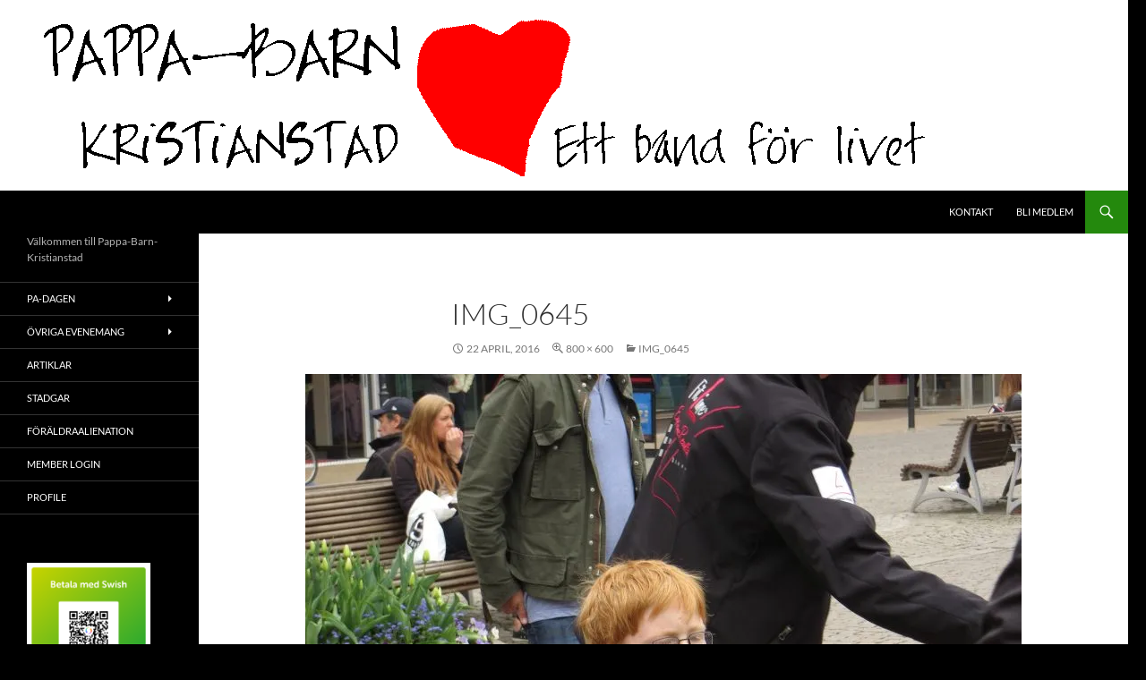

--- FILE ---
content_type: text/html; charset=UTF-8
request_url: https://pappa-barn-kristianstad.se/?attachment_id=199
body_size: 9019
content:
<!DOCTYPE html>
<!--[if IE 7]>
<html class="ie ie7" lang="sv-SE">
<![endif]-->
<!--[if IE 8]>
<html class="ie ie8" lang="sv-SE">
<![endif]-->
<!--[if !(IE 7) & !(IE 8)]><!-->
<html lang="sv-SE">
<!--<![endif]-->
<head>
	<meta charset="UTF-8">
	<meta name="viewport" content="width=device-width">
	<title>IMG_0645 | </title>
	<link rel="profile" href="https://gmpg.org/xfn/11">
	<link rel="pingback" href="https://pappa-barn-kristianstad.se/xmlrpc.php">
	<!--[if lt IE 9]>
	<script src="https://pappa-barn-kristianstad.se/wp-content/themes/twentyfourteen/js/html5.js?ver=3.7.0"></script>
	<![endif]-->
	<meta name='robots' content='max-image-preview:large' />
	<style>img:is([sizes="auto" i], [sizes^="auto," i]) { contain-intrinsic-size: 3000px 1500px }</style>
	<link rel='dns-prefetch' href='//stats.wp.com' />
<link rel='dns-prefetch' href='//v0.wordpress.com' />
<link rel='preconnect' href='//i0.wp.com' />
<link rel="alternate" type="application/rss+xml" title=" &raquo; Webbflöde" href="https://pappa-barn-kristianstad.se/?feed=rss2" />
<link rel="alternate" type="application/rss+xml" title=" &raquo; Kommentarsflöde" href="https://pappa-barn-kristianstad.se/?feed=comments-rss2" />
<script>
window._wpemojiSettings = {"baseUrl":"https:\/\/s.w.org\/images\/core\/emoji\/15.0.3\/72x72\/","ext":".png","svgUrl":"https:\/\/s.w.org\/images\/core\/emoji\/15.0.3\/svg\/","svgExt":".svg","source":{"concatemoji":"https:\/\/pappa-barn-kristianstad.se\/wp-includes\/js\/wp-emoji-release.min.js?ver=6.7.4"}};
/*! This file is auto-generated */
!function(i,n){var o,s,e;function c(e){try{var t={supportTests:e,timestamp:(new Date).valueOf()};sessionStorage.setItem(o,JSON.stringify(t))}catch(e){}}function p(e,t,n){e.clearRect(0,0,e.canvas.width,e.canvas.height),e.fillText(t,0,0);var t=new Uint32Array(e.getImageData(0,0,e.canvas.width,e.canvas.height).data),r=(e.clearRect(0,0,e.canvas.width,e.canvas.height),e.fillText(n,0,0),new Uint32Array(e.getImageData(0,0,e.canvas.width,e.canvas.height).data));return t.every(function(e,t){return e===r[t]})}function u(e,t,n){switch(t){case"flag":return n(e,"\ud83c\udff3\ufe0f\u200d\u26a7\ufe0f","\ud83c\udff3\ufe0f\u200b\u26a7\ufe0f")?!1:!n(e,"\ud83c\uddfa\ud83c\uddf3","\ud83c\uddfa\u200b\ud83c\uddf3")&&!n(e,"\ud83c\udff4\udb40\udc67\udb40\udc62\udb40\udc65\udb40\udc6e\udb40\udc67\udb40\udc7f","\ud83c\udff4\u200b\udb40\udc67\u200b\udb40\udc62\u200b\udb40\udc65\u200b\udb40\udc6e\u200b\udb40\udc67\u200b\udb40\udc7f");case"emoji":return!n(e,"\ud83d\udc26\u200d\u2b1b","\ud83d\udc26\u200b\u2b1b")}return!1}function f(e,t,n){var r="undefined"!=typeof WorkerGlobalScope&&self instanceof WorkerGlobalScope?new OffscreenCanvas(300,150):i.createElement("canvas"),a=r.getContext("2d",{willReadFrequently:!0}),o=(a.textBaseline="top",a.font="600 32px Arial",{});return e.forEach(function(e){o[e]=t(a,e,n)}),o}function t(e){var t=i.createElement("script");t.src=e,t.defer=!0,i.head.appendChild(t)}"undefined"!=typeof Promise&&(o="wpEmojiSettingsSupports",s=["flag","emoji"],n.supports={everything:!0,everythingExceptFlag:!0},e=new Promise(function(e){i.addEventListener("DOMContentLoaded",e,{once:!0})}),new Promise(function(t){var n=function(){try{var e=JSON.parse(sessionStorage.getItem(o));if("object"==typeof e&&"number"==typeof e.timestamp&&(new Date).valueOf()<e.timestamp+604800&&"object"==typeof e.supportTests)return e.supportTests}catch(e){}return null}();if(!n){if("undefined"!=typeof Worker&&"undefined"!=typeof OffscreenCanvas&&"undefined"!=typeof URL&&URL.createObjectURL&&"undefined"!=typeof Blob)try{var e="postMessage("+f.toString()+"("+[JSON.stringify(s),u.toString(),p.toString()].join(",")+"));",r=new Blob([e],{type:"text/javascript"}),a=new Worker(URL.createObjectURL(r),{name:"wpTestEmojiSupports"});return void(a.onmessage=function(e){c(n=e.data),a.terminate(),t(n)})}catch(e){}c(n=f(s,u,p))}t(n)}).then(function(e){for(var t in e)n.supports[t]=e[t],n.supports.everything=n.supports.everything&&n.supports[t],"flag"!==t&&(n.supports.everythingExceptFlag=n.supports.everythingExceptFlag&&n.supports[t]);n.supports.everythingExceptFlag=n.supports.everythingExceptFlag&&!n.supports.flag,n.DOMReady=!1,n.readyCallback=function(){n.DOMReady=!0}}).then(function(){return e}).then(function(){var e;n.supports.everything||(n.readyCallback(),(e=n.source||{}).concatemoji?t(e.concatemoji):e.wpemoji&&e.twemoji&&(t(e.twemoji),t(e.wpemoji)))}))}((window,document),window._wpemojiSettings);
</script>
<link rel='stylesheet' id='twentyfourteen-jetpack-css' href='https://pappa-barn-kristianstad.se/wp-content/plugins/jetpack/modules/theme-tools/compat/twentyfourteen.css?ver=14.9.1' media='all' />
<style id='wp-emoji-styles-inline-css'>

	img.wp-smiley, img.emoji {
		display: inline !important;
		border: none !important;
		box-shadow: none !important;
		height: 1em !important;
		width: 1em !important;
		margin: 0 0.07em !important;
		vertical-align: -0.1em !important;
		background: none !important;
		padding: 0 !important;
	}
</style>
<link rel='stylesheet' id='wp-block-library-css' href='https://pappa-barn-kristianstad.se/wp-includes/css/dist/block-library/style.min.css?ver=6.7.4' media='all' />
<style id='wp-block-library-theme-inline-css'>
.wp-block-audio :where(figcaption){color:#555;font-size:13px;text-align:center}.is-dark-theme .wp-block-audio :where(figcaption){color:#ffffffa6}.wp-block-audio{margin:0 0 1em}.wp-block-code{border:1px solid #ccc;border-radius:4px;font-family:Menlo,Consolas,monaco,monospace;padding:.8em 1em}.wp-block-embed :where(figcaption){color:#555;font-size:13px;text-align:center}.is-dark-theme .wp-block-embed :where(figcaption){color:#ffffffa6}.wp-block-embed{margin:0 0 1em}.blocks-gallery-caption{color:#555;font-size:13px;text-align:center}.is-dark-theme .blocks-gallery-caption{color:#ffffffa6}:root :where(.wp-block-image figcaption){color:#555;font-size:13px;text-align:center}.is-dark-theme :root :where(.wp-block-image figcaption){color:#ffffffa6}.wp-block-image{margin:0 0 1em}.wp-block-pullquote{border-bottom:4px solid;border-top:4px solid;color:currentColor;margin-bottom:1.75em}.wp-block-pullquote cite,.wp-block-pullquote footer,.wp-block-pullquote__citation{color:currentColor;font-size:.8125em;font-style:normal;text-transform:uppercase}.wp-block-quote{border-left:.25em solid;margin:0 0 1.75em;padding-left:1em}.wp-block-quote cite,.wp-block-quote footer{color:currentColor;font-size:.8125em;font-style:normal;position:relative}.wp-block-quote:where(.has-text-align-right){border-left:none;border-right:.25em solid;padding-left:0;padding-right:1em}.wp-block-quote:where(.has-text-align-center){border:none;padding-left:0}.wp-block-quote.is-large,.wp-block-quote.is-style-large,.wp-block-quote:where(.is-style-plain){border:none}.wp-block-search .wp-block-search__label{font-weight:700}.wp-block-search__button{border:1px solid #ccc;padding:.375em .625em}:where(.wp-block-group.has-background){padding:1.25em 2.375em}.wp-block-separator.has-css-opacity{opacity:.4}.wp-block-separator{border:none;border-bottom:2px solid;margin-left:auto;margin-right:auto}.wp-block-separator.has-alpha-channel-opacity{opacity:1}.wp-block-separator:not(.is-style-wide):not(.is-style-dots){width:100px}.wp-block-separator.has-background:not(.is-style-dots){border-bottom:none;height:1px}.wp-block-separator.has-background:not(.is-style-wide):not(.is-style-dots){height:2px}.wp-block-table{margin:0 0 1em}.wp-block-table td,.wp-block-table th{word-break:normal}.wp-block-table :where(figcaption){color:#555;font-size:13px;text-align:center}.is-dark-theme .wp-block-table :where(figcaption){color:#ffffffa6}.wp-block-video :where(figcaption){color:#555;font-size:13px;text-align:center}.is-dark-theme .wp-block-video :where(figcaption){color:#ffffffa6}.wp-block-video{margin:0 0 1em}:root :where(.wp-block-template-part.has-background){margin-bottom:0;margin-top:0;padding:1.25em 2.375em}
</style>
<link rel='stylesheet' id='mediaelement-css' href='https://pappa-barn-kristianstad.se/wp-includes/js/mediaelement/mediaelementplayer-legacy.min.css?ver=4.2.17' media='all' />
<link rel='stylesheet' id='wp-mediaelement-css' href='https://pappa-barn-kristianstad.se/wp-includes/js/mediaelement/wp-mediaelement.min.css?ver=6.7.4' media='all' />
<style id='jetpack-sharing-buttons-style-inline-css'>
.jetpack-sharing-buttons__services-list{display:flex;flex-direction:row;flex-wrap:wrap;gap:0;list-style-type:none;margin:5px;padding:0}.jetpack-sharing-buttons__services-list.has-small-icon-size{font-size:12px}.jetpack-sharing-buttons__services-list.has-normal-icon-size{font-size:16px}.jetpack-sharing-buttons__services-list.has-large-icon-size{font-size:24px}.jetpack-sharing-buttons__services-list.has-huge-icon-size{font-size:36px}@media print{.jetpack-sharing-buttons__services-list{display:none!important}}.editor-styles-wrapper .wp-block-jetpack-sharing-buttons{gap:0;padding-inline-start:0}ul.jetpack-sharing-buttons__services-list.has-background{padding:1.25em 2.375em}
</style>
<style id='classic-theme-styles-inline-css'>
/*! This file is auto-generated */
.wp-block-button__link{color:#fff;background-color:#32373c;border-radius:9999px;box-shadow:none;text-decoration:none;padding:calc(.667em + 2px) calc(1.333em + 2px);font-size:1.125em}.wp-block-file__button{background:#32373c;color:#fff;text-decoration:none}
</style>
<style id='global-styles-inline-css'>
:root{--wp--preset--aspect-ratio--square: 1;--wp--preset--aspect-ratio--4-3: 4/3;--wp--preset--aspect-ratio--3-4: 3/4;--wp--preset--aspect-ratio--3-2: 3/2;--wp--preset--aspect-ratio--2-3: 2/3;--wp--preset--aspect-ratio--16-9: 16/9;--wp--preset--aspect-ratio--9-16: 9/16;--wp--preset--color--black: #000;--wp--preset--color--cyan-bluish-gray: #abb8c3;--wp--preset--color--white: #fff;--wp--preset--color--pale-pink: #f78da7;--wp--preset--color--vivid-red: #cf2e2e;--wp--preset--color--luminous-vivid-orange: #ff6900;--wp--preset--color--luminous-vivid-amber: #fcb900;--wp--preset--color--light-green-cyan: #7bdcb5;--wp--preset--color--vivid-green-cyan: #00d084;--wp--preset--color--pale-cyan-blue: #8ed1fc;--wp--preset--color--vivid-cyan-blue: #0693e3;--wp--preset--color--vivid-purple: #9b51e0;--wp--preset--color--green: #24890d;--wp--preset--color--dark-gray: #2b2b2b;--wp--preset--color--medium-gray: #767676;--wp--preset--color--light-gray: #f5f5f5;--wp--preset--gradient--vivid-cyan-blue-to-vivid-purple: linear-gradient(135deg,rgba(6,147,227,1) 0%,rgb(155,81,224) 100%);--wp--preset--gradient--light-green-cyan-to-vivid-green-cyan: linear-gradient(135deg,rgb(122,220,180) 0%,rgb(0,208,130) 100%);--wp--preset--gradient--luminous-vivid-amber-to-luminous-vivid-orange: linear-gradient(135deg,rgba(252,185,0,1) 0%,rgba(255,105,0,1) 100%);--wp--preset--gradient--luminous-vivid-orange-to-vivid-red: linear-gradient(135deg,rgba(255,105,0,1) 0%,rgb(207,46,46) 100%);--wp--preset--gradient--very-light-gray-to-cyan-bluish-gray: linear-gradient(135deg,rgb(238,238,238) 0%,rgb(169,184,195) 100%);--wp--preset--gradient--cool-to-warm-spectrum: linear-gradient(135deg,rgb(74,234,220) 0%,rgb(151,120,209) 20%,rgb(207,42,186) 40%,rgb(238,44,130) 60%,rgb(251,105,98) 80%,rgb(254,248,76) 100%);--wp--preset--gradient--blush-light-purple: linear-gradient(135deg,rgb(255,206,236) 0%,rgb(152,150,240) 100%);--wp--preset--gradient--blush-bordeaux: linear-gradient(135deg,rgb(254,205,165) 0%,rgb(254,45,45) 50%,rgb(107,0,62) 100%);--wp--preset--gradient--luminous-dusk: linear-gradient(135deg,rgb(255,203,112) 0%,rgb(199,81,192) 50%,rgb(65,88,208) 100%);--wp--preset--gradient--pale-ocean: linear-gradient(135deg,rgb(255,245,203) 0%,rgb(182,227,212) 50%,rgb(51,167,181) 100%);--wp--preset--gradient--electric-grass: linear-gradient(135deg,rgb(202,248,128) 0%,rgb(113,206,126) 100%);--wp--preset--gradient--midnight: linear-gradient(135deg,rgb(2,3,129) 0%,rgb(40,116,252) 100%);--wp--preset--font-size--small: 13px;--wp--preset--font-size--medium: 20px;--wp--preset--font-size--large: 36px;--wp--preset--font-size--x-large: 42px;--wp--preset--spacing--20: 0.44rem;--wp--preset--spacing--30: 0.67rem;--wp--preset--spacing--40: 1rem;--wp--preset--spacing--50: 1.5rem;--wp--preset--spacing--60: 2.25rem;--wp--preset--spacing--70: 3.38rem;--wp--preset--spacing--80: 5.06rem;--wp--preset--shadow--natural: 6px 6px 9px rgba(0, 0, 0, 0.2);--wp--preset--shadow--deep: 12px 12px 50px rgba(0, 0, 0, 0.4);--wp--preset--shadow--sharp: 6px 6px 0px rgba(0, 0, 0, 0.2);--wp--preset--shadow--outlined: 6px 6px 0px -3px rgba(255, 255, 255, 1), 6px 6px rgba(0, 0, 0, 1);--wp--preset--shadow--crisp: 6px 6px 0px rgba(0, 0, 0, 1);}:where(.is-layout-flex){gap: 0.5em;}:where(.is-layout-grid){gap: 0.5em;}body .is-layout-flex{display: flex;}.is-layout-flex{flex-wrap: wrap;align-items: center;}.is-layout-flex > :is(*, div){margin: 0;}body .is-layout-grid{display: grid;}.is-layout-grid > :is(*, div){margin: 0;}:where(.wp-block-columns.is-layout-flex){gap: 2em;}:where(.wp-block-columns.is-layout-grid){gap: 2em;}:where(.wp-block-post-template.is-layout-flex){gap: 1.25em;}:where(.wp-block-post-template.is-layout-grid){gap: 1.25em;}.has-black-color{color: var(--wp--preset--color--black) !important;}.has-cyan-bluish-gray-color{color: var(--wp--preset--color--cyan-bluish-gray) !important;}.has-white-color{color: var(--wp--preset--color--white) !important;}.has-pale-pink-color{color: var(--wp--preset--color--pale-pink) !important;}.has-vivid-red-color{color: var(--wp--preset--color--vivid-red) !important;}.has-luminous-vivid-orange-color{color: var(--wp--preset--color--luminous-vivid-orange) !important;}.has-luminous-vivid-amber-color{color: var(--wp--preset--color--luminous-vivid-amber) !important;}.has-light-green-cyan-color{color: var(--wp--preset--color--light-green-cyan) !important;}.has-vivid-green-cyan-color{color: var(--wp--preset--color--vivid-green-cyan) !important;}.has-pale-cyan-blue-color{color: var(--wp--preset--color--pale-cyan-blue) !important;}.has-vivid-cyan-blue-color{color: var(--wp--preset--color--vivid-cyan-blue) !important;}.has-vivid-purple-color{color: var(--wp--preset--color--vivid-purple) !important;}.has-black-background-color{background-color: var(--wp--preset--color--black) !important;}.has-cyan-bluish-gray-background-color{background-color: var(--wp--preset--color--cyan-bluish-gray) !important;}.has-white-background-color{background-color: var(--wp--preset--color--white) !important;}.has-pale-pink-background-color{background-color: var(--wp--preset--color--pale-pink) !important;}.has-vivid-red-background-color{background-color: var(--wp--preset--color--vivid-red) !important;}.has-luminous-vivid-orange-background-color{background-color: var(--wp--preset--color--luminous-vivid-orange) !important;}.has-luminous-vivid-amber-background-color{background-color: var(--wp--preset--color--luminous-vivid-amber) !important;}.has-light-green-cyan-background-color{background-color: var(--wp--preset--color--light-green-cyan) !important;}.has-vivid-green-cyan-background-color{background-color: var(--wp--preset--color--vivid-green-cyan) !important;}.has-pale-cyan-blue-background-color{background-color: var(--wp--preset--color--pale-cyan-blue) !important;}.has-vivid-cyan-blue-background-color{background-color: var(--wp--preset--color--vivid-cyan-blue) !important;}.has-vivid-purple-background-color{background-color: var(--wp--preset--color--vivid-purple) !important;}.has-black-border-color{border-color: var(--wp--preset--color--black) !important;}.has-cyan-bluish-gray-border-color{border-color: var(--wp--preset--color--cyan-bluish-gray) !important;}.has-white-border-color{border-color: var(--wp--preset--color--white) !important;}.has-pale-pink-border-color{border-color: var(--wp--preset--color--pale-pink) !important;}.has-vivid-red-border-color{border-color: var(--wp--preset--color--vivid-red) !important;}.has-luminous-vivid-orange-border-color{border-color: var(--wp--preset--color--luminous-vivid-orange) !important;}.has-luminous-vivid-amber-border-color{border-color: var(--wp--preset--color--luminous-vivid-amber) !important;}.has-light-green-cyan-border-color{border-color: var(--wp--preset--color--light-green-cyan) !important;}.has-vivid-green-cyan-border-color{border-color: var(--wp--preset--color--vivid-green-cyan) !important;}.has-pale-cyan-blue-border-color{border-color: var(--wp--preset--color--pale-cyan-blue) !important;}.has-vivid-cyan-blue-border-color{border-color: var(--wp--preset--color--vivid-cyan-blue) !important;}.has-vivid-purple-border-color{border-color: var(--wp--preset--color--vivid-purple) !important;}.has-vivid-cyan-blue-to-vivid-purple-gradient-background{background: var(--wp--preset--gradient--vivid-cyan-blue-to-vivid-purple) !important;}.has-light-green-cyan-to-vivid-green-cyan-gradient-background{background: var(--wp--preset--gradient--light-green-cyan-to-vivid-green-cyan) !important;}.has-luminous-vivid-amber-to-luminous-vivid-orange-gradient-background{background: var(--wp--preset--gradient--luminous-vivid-amber-to-luminous-vivid-orange) !important;}.has-luminous-vivid-orange-to-vivid-red-gradient-background{background: var(--wp--preset--gradient--luminous-vivid-orange-to-vivid-red) !important;}.has-very-light-gray-to-cyan-bluish-gray-gradient-background{background: var(--wp--preset--gradient--very-light-gray-to-cyan-bluish-gray) !important;}.has-cool-to-warm-spectrum-gradient-background{background: var(--wp--preset--gradient--cool-to-warm-spectrum) !important;}.has-blush-light-purple-gradient-background{background: var(--wp--preset--gradient--blush-light-purple) !important;}.has-blush-bordeaux-gradient-background{background: var(--wp--preset--gradient--blush-bordeaux) !important;}.has-luminous-dusk-gradient-background{background: var(--wp--preset--gradient--luminous-dusk) !important;}.has-pale-ocean-gradient-background{background: var(--wp--preset--gradient--pale-ocean) !important;}.has-electric-grass-gradient-background{background: var(--wp--preset--gradient--electric-grass) !important;}.has-midnight-gradient-background{background: var(--wp--preset--gradient--midnight) !important;}.has-small-font-size{font-size: var(--wp--preset--font-size--small) !important;}.has-medium-font-size{font-size: var(--wp--preset--font-size--medium) !important;}.has-large-font-size{font-size: var(--wp--preset--font-size--large) !important;}.has-x-large-font-size{font-size: var(--wp--preset--font-size--x-large) !important;}
:where(.wp-block-post-template.is-layout-flex){gap: 1.25em;}:where(.wp-block-post-template.is-layout-grid){gap: 1.25em;}
:where(.wp-block-columns.is-layout-flex){gap: 2em;}:where(.wp-block-columns.is-layout-grid){gap: 2em;}
:root :where(.wp-block-pullquote){font-size: 1.5em;line-height: 1.6;}
</style>
<link rel='stylesheet' id='swpm.common-css' href='https://pappa-barn-kristianstad.se/wp-content/plugins/simple-membership/css/swpm.common.css?ver=4.6.5' media='all' />
<link rel='stylesheet' id='twentyfourteen-lato-css' href='https://pappa-barn-kristianstad.se/wp-content/themes/twentyfourteen/fonts/font-lato.css?ver=20230328' media='all' />
<link rel='stylesheet' id='genericons-css' href='https://pappa-barn-kristianstad.se/wp-content/plugins/jetpack/_inc/genericons/genericons/genericons.css?ver=3.1' media='all' />
<link rel='stylesheet' id='twentyfourteen-style-css' href='https://pappa-barn-kristianstad.se/wp-content/themes/twentyfourteen/style.css?ver=20231107' media='all' />
<link rel='stylesheet' id='twentyfourteen-block-style-css' href='https://pappa-barn-kristianstad.se/wp-content/themes/twentyfourteen/css/blocks.css?ver=20230630' media='all' />
<!--[if lt IE 9]>
<link rel='stylesheet' id='twentyfourteen-ie-css' href='https://pappa-barn-kristianstad.se/wp-content/themes/twentyfourteen/css/ie.css?ver=20140711' media='all' />
<![endif]-->
<script src="https://pappa-barn-kristianstad.se/wp-includes/js/jquery/jquery.min.js?ver=3.7.1" id="jquery-core-js"></script>
<script src="https://pappa-barn-kristianstad.se/wp-includes/js/jquery/jquery-migrate.min.js?ver=3.4.1" id="jquery-migrate-js"></script>
<script src="https://pappa-barn-kristianstad.se/wp-content/themes/twentyfourteen/js/keyboard-image-navigation.js?ver=20150120" id="twentyfourteen-keyboard-image-navigation-js"></script>
<script src="https://pappa-barn-kristianstad.se/wp-content/themes/twentyfourteen/js/functions.js?ver=20230526" id="twentyfourteen-script-js" defer data-wp-strategy="defer"></script>
<link rel="https://api.w.org/" href="https://pappa-barn-kristianstad.se/index.php?rest_route=/" /><link rel="alternate" title="JSON" type="application/json" href="https://pappa-barn-kristianstad.se/index.php?rest_route=/wp/v2/media/199" /><link rel="EditURI" type="application/rsd+xml" title="RSD" href="https://pappa-barn-kristianstad.se/xmlrpc.php?rsd" />
<meta name="generator" content="WordPress 6.7.4" />
<link rel='shortlink' href='https://wp.me/a7sX8J-3d' />
<link rel="alternate" title="oEmbed (JSON)" type="application/json+oembed" href="https://pappa-barn-kristianstad.se/index.php?rest_route=%2Foembed%2F1.0%2Fembed&#038;url=https%3A%2F%2Fpappa-barn-kristianstad.se%2F%3Fattachment_id%3D199" />
<link rel="alternate" title="oEmbed (XML)" type="text/xml+oembed" href="https://pappa-barn-kristianstad.se/index.php?rest_route=%2Foembed%2F1.0%2Fembed&#038;url=https%3A%2F%2Fpappa-barn-kristianstad.se%2F%3Fattachment_id%3D199&#038;format=xml" />
        <script type="text/javascript">
            jQuery(document).ready(function($) {
                $('#respond').html('<div class="swpm-login-to-comment-msg">Logga in för att kommentera.</div>');
            });
        </script>
        	<style>img#wpstats{display:none}</style>
		<style id="custom-background-css">
body.custom-background { background-color: #000000; }
</style>
	
<!-- Jetpack Open Graph Tags -->
<meta property="og:type" content="article" />
<meta property="og:title" content="IMG_0645" />
<meta property="og:url" content="https://pappa-barn-kristianstad.se/?attachment_id=199" />
<meta property="og:description" content="Besök inlägget om du vill veta mer." />
<meta property="article:published_time" content="2016-04-21T23:42:13+00:00" />
<meta property="article:modified_time" content="2016-04-22T00:01:48+00:00" />
<meta property="og:image" content="https://pappa-barn-kristianstad.se/wp-content/uploads/2016/04/IMG_0645-e1461283307331.jpg" />
<meta property="og:image:alt" content="" />
<meta property="og:locale" content="sv_SE" />
<meta name="twitter:text:title" content="IMG_0645" />
<meta name="twitter:image" content="https://i0.wp.com/pappa-barn-kristianstad.se/wp-content/uploads/2016/04/IMG_0645-e1461283307331.jpg?fit=800%2C600&#038;ssl=1&#038;w=640" />
<meta name="twitter:card" content="summary_large_image" />
<meta name="twitter:description" content="Besök inlägget om du vill veta mer." />

<!-- End Jetpack Open Graph Tags -->
<link rel="icon" href="https://i0.wp.com/pappa-barn-kristianstad.se/wp-content/uploads/2016/04/Logga_Hj%C3%A4rtat.jpg?fit=32%2C32&#038;ssl=1" sizes="32x32" />
<link rel="icon" href="https://i0.wp.com/pappa-barn-kristianstad.se/wp-content/uploads/2016/04/Logga_Hj%C3%A4rtat.jpg?fit=174%2C179&#038;ssl=1" sizes="192x192" />
<link rel="apple-touch-icon" href="https://i0.wp.com/pappa-barn-kristianstad.se/wp-content/uploads/2016/04/Logga_Hj%C3%A4rtat.jpg?fit=174%2C179&#038;ssl=1" />
<meta name="msapplication-TileImage" content="https://i0.wp.com/pappa-barn-kristianstad.se/wp-content/uploads/2016/04/Logga_Hj%C3%A4rtat.jpg?fit=174%2C179&#038;ssl=1" />
</head>

<body class="attachment attachment-template-default single single-attachment postid-199 attachmentid-199 attachment-jpeg custom-background wp-embed-responsive group-blog header-image full-width footer-widgets singular">
<div id="page" class="hfeed site">
		<div id="site-header">
		<a href="https://pappa-barn-kristianstad.se/" rel="home">
			<img src="https://pappa-barn-kristianstad.se/wp-content/uploads/2016/04/Logga-grå.bmp" width="1197" height="213" alt="" decoding="async" fetchpriority="high" />		</a>
	</div>
	
	<header id="masthead" class="site-header">
		<div class="header-main">
			<h1 class="site-title"><a href="https://pappa-barn-kristianstad.se/" rel="home"></a></h1>

			<div class="search-toggle">
				<a href="#search-container" class="screen-reader-text" aria-expanded="false" aria-controls="search-container">
					Sök				</a>
			</div>

			<nav id="primary-navigation" class="site-navigation primary-navigation">
				<button class="menu-toggle">Primär meny</button>
				<a class="screen-reader-text skip-link" href="#content">
					Hoppa till innehåll				</a>
				<div class="menu-huvudmeny-container"><ul id="primary-menu" class="nav-menu"><li id="menu-item-1368" class="menu-item menu-item-type-post_type menu-item-object-page menu-item-1368"><a href="https://pappa-barn-kristianstad.se/?page_id=2">Kontakt</a></li>
<li id="menu-item-1369" class="menu-item menu-item-type-post_type menu-item-object-page menu-item-1369"><a href="https://pappa-barn-kristianstad.se/?page_id=242">Bli medlem</a></li>
</ul></div>			</nav>
		</div>

		<div id="search-container" class="search-box-wrapper hide">
			<div class="search-box">
				<form role="search" method="get" class="search-form" action="https://pappa-barn-kristianstad.se/">
				<label>
					<span class="screen-reader-text">Sök efter:</span>
					<input type="search" class="search-field" placeholder="Sök …" value="" name="s" />
				</label>
				<input type="submit" class="search-submit" value="Sök" />
			</form>			</div>
		</div>
	</header><!-- #masthead -->

	<div id="main" class="site-main">

	<section id="primary" class="content-area image-attachment">
		<div id="content" class="site-content" role="main">

			<article id="post-199" class="post-199 attachment type-attachment status-inherit hentry">
			<header class="entry-header">
				<h1 class="entry-title">IMG_0645</h1>
				<div class="entry-meta">

					<span class="entry-date"><time class="entry-date" datetime="2016-04-22T01:42:13+02:00">22 april, 2016</time></span>

					<span class="full-size-link"><a href="https://pappa-barn-kristianstad.se/wp-content/uploads/2016/04/IMG_0645-e1461283307331.jpg">800 &times; 600</a></span>

					<span class="parent-post-link"><a href="https://pappa-barn-kristianstad.se/?attachment_id=199" rel="gallery">IMG_0645</a></span>
									</div><!-- .entry-meta -->
			</header><!-- .entry-header -->

			<div class="entry-content">
				<div class="entry-attachment">
					<div class="attachment">
						<a href="https://pappa-barn-kristianstad.se/?attachment_id=200" rel="attachment"><img width="800" height="600" src="https://i0.wp.com/pappa-barn-kristianstad.se/wp-content/uploads/2016/04/IMG_0645-e1461283307331.jpg?fit=800%2C600&amp;ssl=1" class="attachment-810x810 size-810x810" alt="" decoding="async" data-attachment-id="199" data-permalink="https://pappa-barn-kristianstad.se/?attachment_id=199" data-orig-file="https://i0.wp.com/pappa-barn-kristianstad.se/wp-content/uploads/2016/04/IMG_0645-e1461283307331.jpg?fit=800%2C600&amp;ssl=1" data-orig-size="800,600" data-comments-opened="0" data-image-meta="{&quot;aperture&quot;:&quot;5&quot;,&quot;credit&quot;:&quot;&quot;,&quot;camera&quot;:&quot;Canon PowerShot SX260 HS&quot;,&quot;caption&quot;:&quot;&quot;,&quot;created_timestamp&quot;:&quot;1429959461&quot;,&quot;copyright&quot;:&quot;&quot;,&quot;focal_length&quot;:&quot;17.427&quot;,&quot;iso&quot;:&quot;100&quot;,&quot;shutter_speed&quot;:&quot;0.008&quot;,&quot;title&quot;:&quot;&quot;,&quot;orientation&quot;:&quot;1&quot;}" data-image-title="IMG_0645" data-image-description="" data-image-caption="" data-medium-file="https://i0.wp.com/pappa-barn-kristianstad.se/wp-content/uploads/2016/04/IMG_0645-e1461283307331.jpg?fit=300%2C225&amp;ssl=1" data-large-file="https://i0.wp.com/pappa-barn-kristianstad.se/wp-content/uploads/2016/04/IMG_0645-e1461283307331.jpg?fit=810%2C608&amp;ssl=1" /></a>					</div><!-- .attachment -->

									</div><!-- .entry-attachment -->

								</div><!-- .entry-content -->
			</article><!-- #post-199 -->

			<nav id="image-navigation" class="navigation image-navigation">
				<div class="nav-links">
				<a href='https://pappa-barn-kristianstad.se/?attachment_id=198'><div class="previous-image">Föregående bild</div></a>				<a href='https://pappa-barn-kristianstad.se/?attachment_id=200'><div class="next-image">Nästa bild</div></a>				</div><!-- .nav-links -->
			</nav><!-- #image-navigation -->

			
<div id="comments" class="comments-area">

	
	
</div><!-- #comments -->

		
		</div><!-- #content -->
	</section><!-- #primary -->

<div id="secondary">
		<h2 class="site-description">Välkommen till Pappa-Barn-Kristianstad</h2>
	
		<nav class="navigation site-navigation secondary-navigation">
		<div class="menu-vanster-meny-container"><ul id="menu-vanster-meny" class="menu"><li id="menu-item-248" class="menu-item menu-item-type-post_type menu-item-object-page menu-item-has-children menu-item-248"><a href="https://pappa-barn-kristianstad.se/?page_id=55">PA-Dagen</a>
<ul class="sub-menu">
	<li id="menu-item-1367" class="menu-item menu-item-type-post_type menu-item-object-page menu-item-1367"><a href="https://pappa-barn-kristianstad.se/?page_id=1345">2024</a></li>
	<li id="menu-item-1280" class="menu-item menu-item-type-post_type menu-item-object-page menu-item-1280"><a href="https://pappa-barn-kristianstad.se/?page_id=1268">2023</a></li>
	<li id="menu-item-1308" class="menu-item menu-item-type-post_type menu-item-object-page menu-item-1308"><a href="https://pappa-barn-kristianstad.se/?page_id=1305">2022</a></li>
	<li id="menu-item-1266" class="menu-item menu-item-type-post_type menu-item-object-page menu-item-1266"><a href="https://pappa-barn-kristianstad.se/?page_id=1252">2021</a></li>
	<li id="menu-item-1067" class="menu-item menu-item-type-post_type menu-item-object-page menu-item-1067"><a href="https://pappa-barn-kristianstad.se/?page_id=1065">2020</a></li>
	<li id="menu-item-981" class="menu-item menu-item-type-post_type menu-item-object-page menu-item-981"><a href="https://pappa-barn-kristianstad.se/?page_id=939">2019</a></li>
	<li id="menu-item-905" class="menu-item menu-item-type-post_type menu-item-object-page menu-item-905"><a href="https://pappa-barn-kristianstad.se/?page_id=902">2018</a></li>
	<li id="menu-item-825" class="menu-item menu-item-type-post_type menu-item-object-page menu-item-825"><a href="https://pappa-barn-kristianstad.se/?page_id=797">2017</a></li>
	<li id="menu-item-316" class="menu-item menu-item-type-post_type menu-item-object-page menu-item-316"><a href="https://pappa-barn-kristianstad.se/?page_id=314">2016</a></li>
	<li id="menu-item-249" class="menu-item menu-item-type-post_type menu-item-object-page menu-item-249"><a href="https://pappa-barn-kristianstad.se/?page_id=236">2015</a></li>
	<li id="menu-item-429" class="menu-item menu-item-type-post_type menu-item-object-page menu-item-429"><a href="https://pappa-barn-kristianstad.se/?page_id=426">2014</a></li>
	<li id="menu-item-428" class="menu-item menu-item-type-post_type menu-item-object-page menu-item-428"><a href="https://pappa-barn-kristianstad.se/?page_id=424">2013</a></li>
	<li id="menu-item-398" class="menu-item menu-item-type-post_type menu-item-object-page menu-item-398"><a href="https://pappa-barn-kristianstad.se/?page_id=396">2012</a></li>
	<li id="menu-item-404" class="menu-item menu-item-type-post_type menu-item-object-page menu-item-404"><a href="https://pappa-barn-kristianstad.se/?page_id=399">2011</a></li>
	<li id="menu-item-403" class="menu-item menu-item-type-post_type menu-item-object-page menu-item-403"><a href="https://pappa-barn-kristianstad.se/?page_id=401">2010</a></li>
</ul>
</li>
<li id="menu-item-504" class="menu-item menu-item-type-post_type menu-item-object-page menu-item-has-children menu-item-504"><a href="https://pappa-barn-kristianstad.se/?page_id=502">Övriga evenemang</a>
<ul class="sub-menu">
	<li id="menu-item-1178" class="menu-item menu-item-type-post_type menu-item-object-page menu-item-1178"><a href="https://pappa-barn-kristianstad.se/?page_id=1176">Julbowling 2021</a></li>
	<li id="menu-item-1006" class="menu-item menu-item-type-post_type menu-item-object-page menu-item-1006"><a href="https://pappa-barn-kristianstad.se/?page_id=1004">Julfika 2019</a></li>
	<li id="menu-item-630" class="menu-item menu-item-type-post_type menu-item-object-page menu-item-630"><a href="https://pappa-barn-kristianstad.se/?page_id=626">Julfika 2015</a></li>
	<li id="menu-item-625" class="menu-item menu-item-type-post_type menu-item-object-page menu-item-625"><a href="https://pappa-barn-kristianstad.se/?page_id=615">Bowling december 2015</a></li>
	<li id="menu-item-554" class="menu-item menu-item-type-post_type menu-item-object-page menu-item-554"><a href="https://pappa-barn-kristianstad.se/?page_id=520">Baddag 2013</a></li>
	<li id="menu-item-552" class="menu-item menu-item-type-post_type menu-item-object-page menu-item-552"><a href="https://pappa-barn-kristianstad.se/?page_id=523">Baddag 2012</a></li>
	<li id="menu-item-577" class="menu-item menu-item-type-post_type menu-item-object-page menu-item-577"><a href="https://pappa-barn-kristianstad.se/?page_id=575">Bowling mars 2012</a></li>
	<li id="menu-item-692" class="menu-item menu-item-type-post_type menu-item-object-page menu-item-692"><a href="https://pappa-barn-kristianstad.se/?page_id=690">Ljusvakan 2012</a></li>
	<li id="menu-item-561" class="menu-item menu-item-type-post_type menu-item-object-page menu-item-561"><a href="https://pappa-barn-kristianstad.se/?page_id=559">Ljusvakan 2011</a></li>
	<li id="menu-item-588" class="menu-item menu-item-type-post_type menu-item-object-page menu-item-588"><a href="https://pappa-barn-kristianstad.se/?page_id=586">Ljusvakan 2010</a></li>
	<li id="menu-item-553" class="menu-item menu-item-type-post_type menu-item-object-page menu-item-553"><a href="https://pappa-barn-kristianstad.se/?page_id=550">Barnens Dag 2010</a></li>
</ul>
</li>
<li id="menu-item-321" class="menu-item menu-item-type-post_type menu-item-object-page menu-item-321"><a href="https://pappa-barn-kristianstad.se/?page_id=317">ARTIKLAR</a></li>
<li id="menu-item-250" class="menu-item menu-item-type-post_type menu-item-object-page menu-item-250"><a href="https://pappa-barn-kristianstad.se/?page_id=32">Stadgar</a></li>
<li id="menu-item-601" class="menu-item menu-item-type-post_type menu-item-object-page menu-item-601"><a href="https://pappa-barn-kristianstad.se/?page_id=598">Föräldraalienation</a></li>
<li id="menu-item-706" class="menu-item menu-item-type-post_type menu-item-object-page menu-item-706"><a href="https://pappa-barn-kristianstad.se/?page_id=699">Member Login</a></li>
<li id="menu-item-708" class="menu-item menu-item-type-post_type menu-item-object-page menu-item-708"><a href="https://pappa-barn-kristianstad.se/?page_id=700">Profile</a></li>
</ul></div>	</nav>
	
		<div id="primary-sidebar" class="primary-sidebar widget-area" role="complementary">
		<aside id="block-2" class="widget widget_block widget_media_image"><div class="wp-block-image">
<figure class="alignleft size-large"><img decoding="async" src="http://pappa-barn-kristianstad.se/wp-content/uploads/2023/07/swish-QR-large.png" alt=""/><figcaption class="wp-element-caption"><strong><mark style="background-color:#000" class="has-inline-color has-white-color">Stöd gärna vår förening genom att swisha ett bidrag. Tack!</mark></strong></figcaption></figure></div></aside><aside id="media_image-2" class="widget widget_media_image"><a href="https://www.sparbanksstiftelsen1826.se/"><img width="200" height="72" src="https://i0.wp.com/pappa-barn-kristianstad.se/wp-content/uploads/2017/12/sparbanksstiftelsen.jpg?fit=200%2C72&amp;ssl=1" class="image wp-image-858  attachment-full size-full" alt="" style="max-width: 100%; height: auto;" decoding="async" loading="lazy" data-attachment-id="858" data-permalink="https://pappa-barn-kristianstad.se/?attachment_id=858" data-orig-file="https://i0.wp.com/pappa-barn-kristianstad.se/wp-content/uploads/2017/12/sparbanksstiftelsen.jpg?fit=200%2C72&amp;ssl=1" data-orig-size="200,72" data-comments-opened="0" data-image-meta="{&quot;aperture&quot;:&quot;0&quot;,&quot;credit&quot;:&quot;&quot;,&quot;camera&quot;:&quot;&quot;,&quot;caption&quot;:&quot;&quot;,&quot;created_timestamp&quot;:&quot;0&quot;,&quot;copyright&quot;:&quot;&quot;,&quot;focal_length&quot;:&quot;0&quot;,&quot;iso&quot;:&quot;0&quot;,&quot;shutter_speed&quot;:&quot;0&quot;,&quot;title&quot;:&quot;&quot;,&quot;orientation&quot;:&quot;0&quot;}" data-image-title="sparbanksstiftelsen" data-image-description="" data-image-caption="" data-medium-file="https://i0.wp.com/pappa-barn-kristianstad.se/wp-content/uploads/2017/12/sparbanksstiftelsen.jpg?fit=200%2C72&amp;ssl=1" data-large-file="https://i0.wp.com/pappa-barn-kristianstad.se/wp-content/uploads/2017/12/sparbanksstiftelsen.jpg?fit=200%2C72&amp;ssl=1" /></a></aside><aside id="archives-3" class="widget widget_archive"><h1 class="widget-title">Arkiv</h1><nav aria-label="Arkiv">
			<ul>
					<li><a href='https://pappa-barn-kristianstad.se/?m=202503'>mars 2025</a></li>
	<li><a href='https://pappa-barn-kristianstad.se/?m=202404'>april 2024</a></li>
	<li><a href='https://pappa-barn-kristianstad.se/?m=202403'>mars 2024</a></li>
	<li><a href='https://pappa-barn-kristianstad.se/?m=202312'>december 2023</a></li>
	<li><a href='https://pappa-barn-kristianstad.se/?m=202307'>juli 2023</a></li>
	<li><a href='https://pappa-barn-kristianstad.se/?m=202304'>april 2023</a></li>
	<li><a href='https://pappa-barn-kristianstad.se/?m=202204'>april 2022</a></li>
	<li><a href='https://pappa-barn-kristianstad.se/?m=202112'>december 2021</a></li>
	<li><a href='https://pappa-barn-kristianstad.se/?m=202108'>augusti 2021</a></li>
	<li><a href='https://pappa-barn-kristianstad.se/?m=202105'>maj 2021</a></li>
	<li><a href='https://pappa-barn-kristianstad.se/?m=202104'>april 2021</a></li>
	<li><a href='https://pappa-barn-kristianstad.se/?m=202003'>mars 2020</a></li>
	<li><a href='https://pappa-barn-kristianstad.se/?m=202001'>januari 2020</a></li>
	<li><a href='https://pappa-barn-kristianstad.se/?m=201905'>maj 2019</a></li>
	<li><a href='https://pappa-barn-kristianstad.se/?m=201904'>april 2019</a></li>
	<li><a href='https://pappa-barn-kristianstad.se/?m=201903'>mars 2019</a></li>
	<li><a href='https://pappa-barn-kristianstad.se/?m=201804'>april 2018</a></li>
	<li><a href='https://pappa-barn-kristianstad.se/?m=201803'>mars 2018</a></li>
	<li><a href='https://pappa-barn-kristianstad.se/?m=201712'>december 2017</a></li>
	<li><a href='https://pappa-barn-kristianstad.se/?m=201704'>april 2017</a></li>
	<li><a href='https://pappa-barn-kristianstad.se/?m=201609'>september 2016</a></li>
	<li><a href='https://pappa-barn-kristianstad.se/?m=201608'>augusti 2016</a></li>
	<li><a href='https://pappa-barn-kristianstad.se/?m=201606'>juni 2016</a></li>
	<li><a href='https://pappa-barn-kristianstad.se/?m=201605'>maj 2016</a></li>
			</ul>

			</nav></aside>	</div><!-- #primary-sidebar -->
	</div><!-- #secondary -->

		</div><!-- #main -->

		<footer id="colophon" class="site-footer">

			
<div id="supplementary">
	<div id="footer-sidebar" class="footer-sidebar widget-area" role="complementary">
		<aside id="meta-2" class="widget widget_meta"><h1 class="widget-title">Meta</h1><nav aria-label="Meta">
		<ul>
						<li><a href="https://pappa-barn-kristianstad.se/wp-login.php">Logga in</a></li>
			<li><a href="https://pappa-barn-kristianstad.se/?feed=rss2">Flöde för inlägg</a></li>
			<li><a href="https://pappa-barn-kristianstad.se/?feed=comments-rss2">Flöde för kommentarer</a></li>

			<li><a href="https://sv.wordpress.org/">WordPress.org</a></li>
		</ul>

		</nav></aside>	</div><!-- #footer-sidebar -->
</div><!-- #supplementary -->

			<div class="site-info">
												<a href="https://sv.wordpress.org/" class="imprint">
					Drivs med WordPress				</a>
			</div><!-- .site-info -->
		</footer><!-- #colophon -->
	</div><!-- #page -->

	<script src="https://pappa-barn-kristianstad.se/wp-includes/js/imagesloaded.min.js?ver=5.0.0" id="imagesloaded-js"></script>
<script src="https://pappa-barn-kristianstad.se/wp-includes/js/masonry.min.js?ver=4.2.2" id="masonry-js"></script>
<script src="https://pappa-barn-kristianstad.se/wp-includes/js/jquery/jquery.masonry.min.js?ver=3.1.2b" id="jquery-masonry-js"></script>
<script id="jetpack-stats-js-before">
_stq = window._stq || [];
_stq.push([ "view", JSON.parse("{\"v\":\"ext\",\"blog\":\"110334873\",\"post\":\"199\",\"tz\":\"1\",\"srv\":\"pappa-barn-kristianstad.se\",\"j\":\"1:14.9.1\"}") ]);
_stq.push([ "clickTrackerInit", "110334873", "199" ]);
</script>
<script src="https://stats.wp.com/e-202603.js" id="jetpack-stats-js" defer data-wp-strategy="defer"></script>
</body>
</html>
